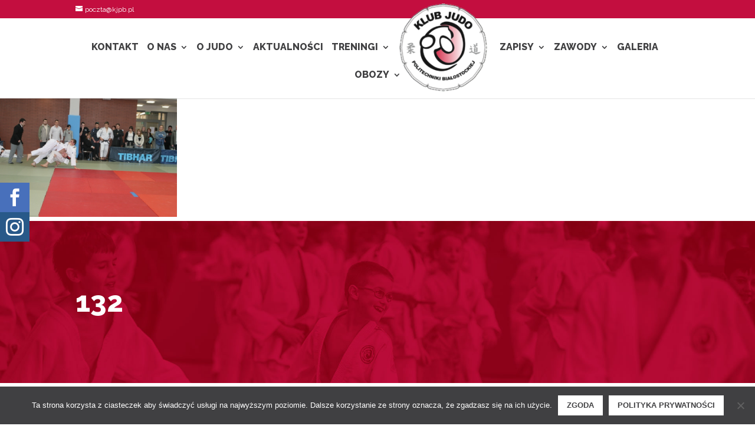

--- FILE ---
content_type: text/css
request_url: https://judo.bialystok.pl/wp-content/themes/judoteam/style.css?ver=4.22.1
body_size: 45273
content:
/*
 Theme Name:   Klub Judo Politechniki Białostockiej
 Theme URI:    https://akamadr.pl/
 Description:  Motyw stworzony dla klubu sportowego KJPB przez Akamadr. Jest to motyw potomny Divi.
 Author:       Kamila Lickiewicz & Adrian Waśko
 Author URI:   https://akamadr.pl/
 Template:     Divi
 Version:      1.0.0
*/



/**********************************************/
/*************** G L O B A L S ****************/
/**********************************************/

html {
    font-size: 16px;
}

body {
    font-size: 1rem;
    font-family: 'Raleway', Helvetica, Arial, sans-serif;
    font-weight: 400;
}


#et-main-area > p {
    padding: 0;
}


/* Divi buttons */

body .et_pb_button,
body.et_pb_button_helper_class .et_pb_button {
    font-weight: 800;
    text-transform: uppercase;
}

body .et_pb_button:hover,
body.et_pb_button_helper_class .et_pb_button,
body.et_pb_button_helper_class .et_pb_module.et_pb_button:hover {
    color: #fff;
}


.comment-reply-link:hover, .form-submit .et_pb_button:hover, .et_password_protected_form .et_submit_button:hover, .woocommerce a.button.alt:hover, .woocommerce-page a.button.alt:hover, .woocommerce button.button.alt:hover, .woocommerce-page button.button.alt:hover, .woocommerce input.button.alt:hover, .woocommerce-page input.button.alt:hover, .woocommerce #respond input#submit.alt:hover, .woocommerce-page #respond input#submit.alt:hover, .woocommerce #content input.button.alt:hover, .woocommerce-page #content input.button.alt:hover, .woocommerce a.button:hover, .woocommerce-page a.button:hover, .woocommerce button.button:hover, .woocommerce-page button.button:hover, .woocommerce input.button:hover, .woocommerce-page input.button:hover, .woocommerce #respond input#submit:hover, .woocommerce-page #respond input#submit:hover, .woocommerce #content input.button:hover, .woocommerce-page #content input.button:hover,
.et_pb_bg_layout_light.et_pb_button:hover {
    background-color: #c30e3f;
    color: #fff;
}



/* Header */

#et-info,
#et-secondary-menu > ul > li a {
    font-weight: normal;
}

#et-info-phone {
    display: none;
}

#top-menu li {
    padding-right: 10px;
}

#top-menu a {
    font-size: 0.8rem;
    font-weight: 800;
    text-transform: uppercase;
}

#top-menu li.current-menu-item > a,
#top-menu li.current-menu-ancestor > a {
    color: #c30e3f;
}

#top-menu li li a {
    padding: 6px 10px;
    font-size: 0.9rem;
    text-transform: none;
    font-weight: 600;
    line-height: 1.3;
}

.et_header_style_left #et-top-navigation, .et_header_style_split #et-top-navigation {
    padding-top: 22px;
}

.et_header_style_left #et-top-navigation nav > ul > li > a, .et_header_style_split #et-top-navigation nav > ul > li > a {
    padding-bottom: 22px;
}


@media (min-width: 981px) {
    #top-header {
        z-index: 99999;
    }

    #logo {
        position: relative;
        width: 75px;
        max-width: none;
        max-height: none;
        margin: -25px 0;
    }

    .centered-inline-logo-wrap {
        width: 85px!important;
    }
}

@media (min-width: 1200px) {
    #top-menu li {

    }

    #top-menu a {
        font-size: 1rem;
    }

    #logo {
        width: 150px;
    }

    .centered-inline-logo-wrap {
        width: 172px!important;
    }

    .et_header_style_left #et-top-navigation, .et_header_style_split #et-top-navigation {
        padding-top: 33px;
    }

    .et_header_style_left #et-top-navigation nav > ul > li > a, .et_header_style_split #et-top-navigation nav > ul > li > a {
        padding-bottom: 33px;
    }
}


@media (min-width: 1366px) {
    #top-menu a {
        font-size: 1.1rem;
    }
}


@media (max-width: 980px) {
    .et_header_style_split #main-header {
        padding: 10px 0px;
    }

    .et_header_style_split header#main-header .logo_container {
        width: 75%;
        float: left;
        text-align: left;
    }

    .et_header_style_split #et-top-navigation {
        width: 25%;
        float: left;
        padding-top: 15px;
    }

    .et_header_style_split #et_mobile_nav_menu {
        margin: 0px;
    }

    .et_header_style_split #main-header .mobile_nav {
        background-color: transparent;
        text-align: right;
        padding: 0px;
    }

    .et_header_style_split .mobile_nav .select_page {
        display: none;
    }

    .et_header_style_split .mobile_menu_bar {
        position: static;
        padding-bottom: 15px;
    }

    .et_header_style_split .et_mobile_menu {
        top: 57px;
    }
}

.et_mobile_menu {
    left: auto;
    right: 0px;
    width: 400%;
    text-align: left;
}

.et_mobile_menu li:last-of-type a {
    border-bottom: 0;
}

#main-header .et_mobile_menu .menu-item-has-children > a { background-color: transparent; position: relative; }
#main-header .et_mobile_menu .menu-item-has-children > a:after { font-family: 'ETmodules'; text-align: center; speak: none; font-weight: normal; font-variant: normal; text-transform: none; -webkit-font-smoothing: antialiased; position: absolute; }
#main-header .et_mobile_menu .menu-item-has-children > a:after { font-size: 16px; content: '\4c'; top: 13px; right: 10px; }
#main-header .et_mobile_menu .menu-item-has-children.visible > a:after { content: '\4d'; }
#main-header .et_mobile_menu ul.sub-menu { display: none !important; visibility: hidden !important;  -webkit-transition: all 1.5s ease-in-out;  transition: all 1.5s ease-in-out;}
#main-header .et_mobile_menu .visible > ul.sub-menu { display: block !important; visibility: visible !important; }



/* Quick actions */

.jt_qa_facebook,
.jt_qa_instagram,
.jt_qa_signup {
    position: fixed;
    top: 50%;
    left: 0;

    width: 50px;
    height: 50px;
    text-align: center;

    cursor: pointer;
    z-index: 9;
}

.jt_quick_actions {
    position: relative;
    z-index: 999;
}

.jt_quick_actions .et-pb-icon {
    padding: 10px;
    font-size: 30px;
    line-height: 1;
    color: #fff;
}

.jt_qa_facebook {
    margin-top: -50px;
    background-color: #4870bb;
}

.jt_qa_instagram {
    background: #285989;
}

.jt_qa_signup {
    margin-top: 50px;
    background-color: #c30e3f;
}



.jt_qa_wrapper_facebook,
.jt_qa_wrapper_instagram,
.jt_qa_wrapper_signup {
    position: fixed;
    top: 50%;
    left: -360px;
    z-index: 99;
}

.jt_qa_wrapper_facebook {
    margin-top: -280px;
    border: 5px solid #4870bb;
}

.jt_qa_wrapper_facebook iframe {
    display: block;
}

.jt_qa_wrapper_instagram {
    border: 5px solid #285989;
    margin-top: -230px;
    overflow: hidden;
}

.jt_qa_wrapper_instagram__iframe {
    margin-bottom: -40px;
}

.jt_qa_wrapper_signup {
    border: 5px solid #c30e3f;
    padding: 20px;
    width: 360px;
    height: 510px;
    margin-top: -170px;
    background-color: #fff;
}


.show_fb .jt_qa_wrapper_facebook,
.show_ig .jt_qa_wrapper_instagram,
.show_su .jt_qa_wrapper_signup {
    left: 0;
}

.show_fb .jt_qa_facebook,
.show_ig .jt_qa_instagram,
.show_su .jt_qa_signup {
    left: 360px;
}



.jt_qa_facebook,
.jt_qa_instagram,
.jt_qa_signup,
.jt_qa_wrapper_facebook,
.jt_qa_wrapper_instagram,
.jt_qa_wrapper_signup {
    -webkit-transition: all 0.3s;
    -moz-transition: all 0.3s;
    -o-transition: all 0.3s;
    transition: all 0.3s;
}


.jt_qa_wrapper_signup .et_pb_button,
.jt_qa_wrapper_signup .et_pb_button:hover {
    padding: 0.3em 1em!important;
}

.jt_qa_wrapper_signup .et_pb_button {
    cursor: pointer;
}


.jt_qa_wrapper_signup .section-header {
    font-size: 2rem;
    padding-bottom: 2rem;
}

.jt_qa_wrapper_signup .section-header:after {
    bottom: 1rem;
}

.jt_qa_wrapper_signup input[type="text"],
.jt_qa_wrapper_signup input[type="tel"] {
    width: 100%;
    padding: 8px 5px;
}

.jt_qa_wrapper_signup label {
    font-weight: 700;
}

.jt_qa_wrapper_signup .acceptance {
    font-size: 0.85rem;
    padding-bottom: 1rem;
}

.jt_qa_wrapper_signup .acceptance span.wpcf7-list-item {
    margin: 0;
}

.jt_qa_wrapper_signup div.wpcf7 .ajax-loader {
    margin: 0;
    float: left;
    height: 31px;
    padding-top: 15px;
}

div.wpcf7-validation-errors,
span.wpcf7-not-valid-tip {
    font-size: 0.85rem;
    margin-right: 0;
    margin-left: 0;
}

@media (max-width: 479px) {
    .jt_qa_wrapper_facebook,
    .jt_qa_wrapper_instagram,
    .jt_qa_wrapper_signup {
        width: 80%;
    }

    .show_fb .jt_qa_facebook,
    .show_ig .jt_qa_instagram,
    .show_su .jt_qa_signup {
        left: 80%;
    }
}



/**********************************************/
/************ M A I N   P A G E ***************/
/**********************************************/

/* Slider */

.jtpb_topslider .et_pb_slide {
    /* height: 488px; */
    padding: 0;
}

.jtpb_topslider .et-pb-active-slide .et_pb_slide_image,
.jtpb_topslider .et_pb_slide:first-child .et_pb_slide_image img.active {
    -webkit-animation-name: fadeRight;
    -moz-animation-name: fadeRight;
    -ms-animation-name: fadeRight;
    -o-animation-name: fadeRight;
    animation-name: fadeRight;
}

.jtpb_topslider .et_pb_slide_image,
.jtpb_topslider .et_pb_slide_video {
    margin-right: 0;
    margin-left: 5.5%;
    right: 0;
    left: auto;
}

.jtpb_topslider .et_pb_slide_with_image .et_pb_slide_description {
    float: left;
}

.jtpb_topslider  .et_pb_slide_description {
    padding-right: 0;
    padding-left: 0;
}

.jtpb_topslider  .et_pb_slide_description .et_pb_slide_title {
    position: relative;
    padding-bottom: 2.5rem;
    font-size: 2rem;
    font-weight: 800;
    letter-spacing: 2px;
    text-transform: uppercase;
}

.jtpb_topslider  .et_pb_slide_description .et_pb_slide_title:after {
    content: " ";
    display: block;
    position: absolute;
    left: 0;
    bottom: 1.5rem;
    width: 100px;
    height: 4px;
    background-color: #c30e3f;
}


@media only screen and (min-width: 981px) {
    .jtpb_topslider  .et_pb_slide_description .et_pb_slide_title {
        font-size: 3.4rem;
    }
}

@media (max-width: 980px) {
    .jtpb_topslider .et_pb_slide_description .et_pb_slide_title {
        font-weight: 800 !important;
    }

    .jtpb_topslider .et_pb_slide_content {
        font-size: 1rem;
    }
}

.et_pb_bg_layout_dark .et_pb_more_button.et_pb_button,
.jtpb_topslider .et_pb_bg_layout_dark .et_pb_more_button.et_pb_button {
    border-color: #fff;
    color: #fff;
}

.et_pb_bg_layout_dark .et_pb_more_button.et_pb_button:hover,
.jtpb_topslider .et_pb_bg_layout_dark .et_pb_more_button.et_pb_button:hover {
    border-color: #fff!important;
    background-color: #fff;
    color: #404042;
}

@media (max-width: 767px) {
    .jtpb_topslider .et_pb_slide_description,
    .jtpb_topslider .et_pb_slider_fullwidth_off .et_pb_slide_description,
    .jtpb_topslider .et_pb_slide_with_image .et_pb_slide_description {
        text-align: left;
    }

    .jtpb_topslider .et_pb_slider.et_pb_module .et_pb_slides .et_pb_slide_description h2.et_pb_slide_title {
        font-size: 1.8rem;
    }

    .jtpb_topslider .et_pb_slider.et_pb_module .et_pb_slides .et_pb_slide_content {
        font-size: 1rem;
    }
}

@media (max-width: 479px) {
    .jtpb_topslider .et-pb-slider-arrows {
        display: none;
    }
}


/* Sekcja powitanie */

.welcome-quote {
    padding: 0;
    font-size: 2rem;
    font-style: italic;
    line-height: 1.2;
    letter-spacing: 2px;
}

p.welcome-quote--author {
    padding: 15px 0 30px;
    text-align: right;
}

@media (min-width: 981px) {
    p.welcome-quote--author {
        padding: 0;
    }

    .welcome-quote,
    .welcome-quote--author {
        margin-right: 15%;
    }
}

/* Nagłówek sekcji */

.section-header {
    position: relative;
    padding-bottom: 3rem;
    font-size: 2rem;
    font-weight: 800;
    letter-spacing: 1px;
    text-transform: uppercase;
}

.et_pb_column_1_3 .section-header {
    font-size: 2rem;
}

.section-header:after {
    content: " ";
    display: block;
    position: absolute;
    left: 0;
    bottom: 1.5rem;
    width: 100px;
    height: 4px;
    background-color: #c30e3f;
}

.et_pb_text_align_center .section-header:after {
    left: 50%;
    margin-left: -50px;
}

@media (min-width: 768px) {
    .section-header,
    .et_pb_column_1_3 .section-header  {
        font-size: 3rem;
        letter-spacing: 2px;
    }
}


small {
    font-size: 0.8em;
}

.section-header small {
    display: inline-block;
    padding-bottom: 0.5rem;
}



/* Aktualności */

.kj_blog_long .entry-title {
    margin-top: 0;
    margin-bottom: 1.5rem;
    padding: 0;
    font-size: 1.7rem;
    font-weight: 700;

    overflow: hidden;
    text-overflow: ellipsis;
    display: -webkit-box;
    -webkit-box-orient: vertical;
    -webkit-line-clamp: 2;
    line-height: 2rem;
    max-height: 4rem;

    -webkit-box-sizing: content-box;

            box-sizing: content-box;
}

.kj_blog_short .entry-title {
    margin-top: 0;
    font-size: 1rem;
    font-weight: 700;

    overflow: hidden;
    text-overflow: ellipsis;
    display: -webkit-box;
    -webkit-box-orient: vertical;
    -webkit-line-clamp: 1;
    line-height: 1.5rem;
    max-height: 1.5rem;
}

 .kj_blog_long .jt_date {
    display: table-cell;
    vertical-align: top;
    width: 60px;
    padding-right: 10px;

    font-size: 1.25rem;
    line-height: 1;
    font-weight: 800;
    text-transform: uppercase;
}

.kj_blog_long .jt_date::first-line {
    font-size: 2.5rem;
}

.kj_blog_long .jt_post_content {
    display: table-cell;
    vertical-align: top;
}


.kj_blog_short .post-content,
.kj_blog_short .post-meta,
.kj_blog_long .post-meta,
.kj_blog_short .jt_date {
    display: none;
}

.kj_blog_long .jt_post_footer {
    padding-top: 1rem;
    padding-left: 60px;
}

.kj_blog_long .jt_post_footer_more_link,
.kj_blog_long .jt_post_footer_reactions {
    width: 50%;
    float: left;
}

.kj_blog_long .jt_post_footer_reactions {
    text-align: right;
}

@media (min-width: 480px) {
    .kj_blog_long .jt_date {
       width: 100px;
       padding-right: 0;
       font-size: 1.7rem;
   }

    .kj_blog_long .jt_date::first-line {
        font-size: 4rem;
    }

    .kj_blog_long .jt_post_footer {
        padding-left: 100px;
    }
}

.jt_post_footer_more_link .et-pb-icon {
    color: #c30e3f;
}

.jt_post_footer .et-pb-icon {
    font-size: 1rem;
    padding-right: 5px;
    vertical-align: middle;
}

.jt_post_footer .sl-button {
    padding-right: 10px;
}

.jt_post_footer #sl-loader {
    display: none!important;
}


.kj_blog_long.et_pb_posts a.more-link,
.jt_post_footer_reactions a {
    display: inline-block;
    color: #404042;
}

.kj_blog_long.et_pb_posts a.more-link .et-pb-icon {
    color: #404042;
}

.kj_blog_long.et_pb_posts a.more-link:hover,
.kj_blog_long.et_pb_posts a.more-link:hover .et-pb-icon,
.jt_post_footer_reactions a:hover {
    color: #c30e3f;
}


.kj_blog_short .jt_post {
    padding: 0.5rem 0;
    border-bottom: 1px solid #f9f9f9;
    display: table;
    width: 100%;
}

.kj_blog_short .et_pb_post {
    margin-bottom: 0;
}

.kj_blog_short .jt_post_content {
    display: table-cell;
}

.kj_blog_short .jt_post_footer {
    display: table-cell;
    width: 100px;
    text-align: right;
}




@media (min-width: 768px) {
    .kj_blog_long .et_pb_post,
    .kj_blog_short .et_pb_post {
        width: 48%;
        float: left;
    }

    .kj_blog_long .et_pb_post:nth-of-type(odd),
    .kj_blog_short .et_pb_post:nth-of-type(odd) {
        margin-right: 4%;
    }
}


/* Trenerzy */

.trenerzy_tel,
.trenerzy_mail {
    font-size: 1rem;
}

.trenerzy_tel a,
.trenerzy_mail a {
    color: inherit;
}

.trenerzy_tel {
    padding-top: 2rem;
    padding-bottom: 0.5rem;
}

.trenerzy_mail {
    padding-bottom: 2rem;
}

.trenerzy_tel .et-pb-icon,
.trenerzy_mail .et-pb-icon {
    font-size: 1em;
    padding-right: 10px;
    display: inline-block;
    vertical-align: middle;
}


.trenerzy_carousel .et_pb_team_member {
    padding: 0 50px;
}



.trenerzy_carousel .et_pb_team_member_description h4,
.trenerzy_carousel .et_pb_team_member_description .et_pb_member_position {
    display: inline-block;
    vertical-align: bottom;
}

.trenerzy_carousel .et_pb_team_member_description .et_pb_module_header {
    padding-bottom: 0;
    font-weight: 800;
}

.trenerzy_carousel .et_pb_member_position {
    padding-bottom: 0;
}


@media (min-width: 981px) {
    .trenerzy_carousel {
        margin-top: -150px;
    }
    .trenerzy_carousel .et_pb_team_member_description {
        padding-top: 8rem;
    }
}


.trenerzy_carousel .et-pb-arrow-prev,
.trenerzy_carousel .et-pb-arrow-next {
    color: rgba(0, 0, 0, 0.14);
    opacity: 1;
}

.trenerzy_carousel .et-pb-arrow-prev:hover,
.trenerzy_carousel .et-pb-arrow-next:hover {
    color: rgba(0, 0, 0, 0.3);
}

.trenerzy_carousel.owl-theme .owl-nav .disabled .et-pb-arrow-prev:hover,
.trenerzy_carousel.owl-theme .owl-nav .disabled .et-pb-arrow-next:hover {
    color: rgba(0, 0, 0, 0.14);
}

.trenerzy_carousel .et-pb-arrow-prev {
    left: 0;
}

.trenerzy_carousel .et-pb-arrow-next {
    right: 0;
}


.trenerzy_carousel.owl-theme .owl-nav {
    position: absolute;
    top: 50%;
    width: 100%;
}

.trenerzy_carousel.owl-theme .owl-nav [class*=owl-] {
    padding: 0;
    margin: 0;
    background: transparent;
}

@media (min-width: 981px) and (max-width: 1499px) {
    .trenerzy_carousel {
        margin-top: -100px;
    }
}

@media (min-width: 768px) and (max-width: 1499px) {
    .trenerzy_carousel .et_pb_team_member_image {
        display: block;
        float: none;
        max-width: none;
        margin: 0 auto;
    }

    .trenerzy_carousel .et_pb_team_member_image img {
        width: auto;
        margin: 0 auto;
    }

    .trenerzy_carousel .et_pb_team_member_description {
        position: absolute;
        bottom: 0;
        left: 50px;
        right: 50px;
        padding: 30px;
        background: rgba(255, 255, 255, 0.8);
    }

    .trenerzy_carousel .et_pb_team_member_description .et_pb_module_header {
        font-size: 1.5rem;
    }

    .trenerzy_tel {
        padding-top: 1rem;
    }

    .trenerzy_mail {
        padding-bottom: 1rem;
    }
}

@media (max-width: 767px) {
    .trenerzy_carousel .et_pb_team_member {
        display: -webkit-box;
        display: -ms-flexbox;
        display: flex;
        -webkit-box-orient: vertical;
        -webkit-box-direction: normal;
            -ms-flex-direction: column;
                flex-direction: column;
        padding: 0;
        padding-top: 50px;
    }

    .trenerzy_carousel .et_pb_team_member_image {
        -webkit-box-ordinal-group: 2;
            -ms-flex-order: 1;
                order: 1;
        padding-top: 30px;
        display: block;
        margin: 0 auto;
    }

    .trenerzy_carousel .et_pb_team_member_description {
        -webkit-box-ordinal-group: 1;
            -ms-flex-order: 0;
                order: 0;
    }
}


/* Call to action */

.section_cta {
    line-height: 1.5;
}

.cta-header {
    padding-bottom: 2rem;
    font-size: 2rem;
    font-weight: 800;
    letter-spacing: 1px;
    text-transform: uppercase;
}

.section_cta .et_pb_button,
.section_cta .et_pb_button:after {
    font-size: 1.125rem;
}

.et_pb_module .et_pb_bg_layout_dark.et_pb_button:hover,
.et_pb_bg_layout_dark.et_pb_button:hover {
    background: #fff;
    border-color: #fff!important;
    color: #404042!important;
}

@media (min-width: 768px) {
    .cta-header {
        font-size: 3rem;
        letter-spacing: 2px;
    }

    .section_cta {
        font-size: 1.3rem;
    }

    .section_cta .et_pb_button,
    .section_cta .et_pb_button:after {
        font-size: 1.5rem;
    }
}



/* Galerie zdjÄ™c */


.jt_gallery_permalink,
.jt_gallery_lightbox_item {
    display: inline-block;
    position: relative;
    width: 50px;
    height: 50px;
    padding: 12px;
    margin: 0 10px;
    border: 2px solid #fff;
    font-size: 24px;
    color: #fff;

    font-family: 'ETmodules';
    speak: none;
    font-style: normal;
    font-weight: normal;
    font-variant: normal;
    text-transform: none;
    line-height: 1;
    -webkit-font-smoothing: antialiased;
}

.jt_gallery_permalink:before,
.jt_gallery_lightbox_item:before {
    position: relative;
    z-index: 2;
}

.jt_gallery_permalink:before {
    content: "\e02b";
}

.jt_gallery_lightbox_item:before {
    content: "\55";
}

.jt_gallery_permalink:after,
.jt_gallery_lightbox_item:after {
    content: " ";
    position: absolute;
    top: 50%;
    left: 50%;
    -webkit-transform: translate(-50%, -50%);
            transform: translate(-50%, -50%);
    background: #fff;

    width: 0;
    height: 0;
    opacity: 0;
}

.jt_gallery_permalink,
.jt_gallery_lightbox_item,
.jt_gallery_permalink:after,
.jt_gallery_lightbox_item:after {
    -moz-transition: all 0.4s ease;
    -o-transition: all 0.4s ease;
    -webkit-transition: all 0.4s ease;
    transition: all 0.4s ease;
}

.jt_gallery_permalink:hover:after,
.jt_gallery_lightbox_item:hover:after {
    width: 50px;
    height: 50px;
    opacity: 1;
}

.jt_gallery_permalink:hover,
.jt_gallery_lightbox_item:hover {
    color: #c30e3f;
}

.jt_et_pb_fullwidth_portfolio .meta {
    position: absolute;
    top: 0;
    left: 0;
    bottom: 0;
    right: 0;
    background: rgba(202, 15, 68, 0.7);
    text-align: center;
    color: #fff;

    opacity: 0;
    visibility: hidden;

    -moz-transition: all 0.2s ease;
    -o-transition: all 0.2s ease;
    -webkit-transition: all 0.2s ease;
    transition: all 0.2s ease;
}

.jt_et_pb_fullwidth_portfolio .et_pb_portfolio_image:hover .meta {
    opacity: 1;
    visibility: visible;
}

.jt_et_pb_fullwidth_portfolio .jt_gallery_links {
    position: absolute;
    bottom: 20%;
    left: 50%;
    margin-left: -70px;
    opacity: 0;
}

.jt_et_pb_fullwidth_portfolio .jt_gallery_links,
.jt_et_pb_fullwidth_portfolio .jt_gallery_title,
.jt_et_pb_fullwidth_portfolio .jt_gallery_meta {
    -moz-transition: all 0.2s ease-in;
    -o-transition: all 0.2s ease-in;
    -webkit-transition: all 0.2s ease-in;
    transition: all 0.2s ease-in;
}

.jt_et_pb_fullwidth_portfolio .jt_gallery_title,
.jt_et_pb_fullwidth_portfolio .jt_gallery_meta {
    position: absolute;
    width: 100%;
    padding: 0 20px;
    left: 50%;
    -webkit-transform: translateX(-50%);
            transform: translateX(-50%);
    opacity: 0;
}

.jt_et_pb_fullwidth_portfolio .jt_gallery_title {
    top: -50px;
    color: #fff;
    text-transform: uppercase;
    font-size: 1.3rem;
    font-weight: 800;
}

.jt_et_pb_fullwidth_portfolio .jt_gallery_meta  {
    top: 30%;
}

.jt_et_pb_fullwidth_portfolio .et_pb_portfolio_image:hover .jt_gallery_links {
    opacity: 1;

    -moz-transition: all 0.4s ease-out 0.6s;
    -o-transition: all 0.4s ease-out 0.6s;
    -webkit-transition: all 0.4s ease-out 0.6s;
    transition: all 0.4s ease-out 0.6s;
}

.jt_et_pb_fullwidth_portfolio .et_pb_portfolio_image:hover .jt_gallery_title {
    top: 20%;
    opacity: 1;

    -moz-transition: all 0.2s ease-out 0.2s;
    -o-transition: all 0.2s ease-out 0.2s;
    -webkit-transition: all 0.2s ease-out 0.2s;
    transition: all 0.2s ease-out 0.2s;
}

.jt_et_pb_fullwidth_portfolio .et_pb_portfolio_image:hover .jt_gallery_meta  {
    top: 40%;
    opacity: 1;

    -moz-transition: all 0.2s ease-out 0.4s;
    -o-transition: all 0.2s ease-out 0.4s;
    -webkit-transition: all 0.2s ease-out 0.4s;
    transition: all 0.2s ease-out 0.4s;
}


.jt_et_pb_fullwidth_portfolio .owl-theme .owl-dots .owl-dot span {
    background: #d5d5d5;
}

.jt_et_pb_fullwidth_portfolio .owl-theme .owl-dots .owl-dot.active span, .owl-theme .owl-dots .owl-dot:hover span {
    background: #c30e3f;;
}




/* Sponsorzy */

.section_sponsors img {
    opacity: 0.2;

    filter: url("data:image/svg+xml;utf8,&lt;svg xmlns=\'http://www.w3.org/2000/svg\'&gt;&lt;filter id=\'grayscale\'&gt;&lt;feColorMatrix type=\'matrix\' values=\'0.3333 0.3333 0.3333 0 0 0.3333 0.3333 0.3333 0 0 0.3333 0.3333 0.3333 0 0 0 0 0 1 0\'/&gt;&lt;/filter&gt;&lt;/svg&gt;#grayscale"); /* Firefox 10+, Firefox on Android */
    filter: gray; /* IE6-9 */
    -webkit-filter: grayscale(100%); /* Chrome 19+, Safari 6+, Safari 6+ iOS */

    -webkit-transition: all 0.3s;

    transition: all 0.3s;
}

.section_sponsors img:hover {
    opacity: 1;

    filter: url("data:image/svg+xml;utf8,&lt;svg xmlns=\'http://www.w3.org/2000/svg\'&gt;&lt;filter id=\'grayscale\'&gt;&lt;feColorMatrix type=\'matrix\' values=\'1 0 0 0 0, 0 1 0 0 0, 0 0 1 0 0, 0 0 0 1 0\'/&gt;&lt;/filter&gt;&lt;/svg&gt;#grayscale");
    -webkit-filter: grayscale(0%);
}


@media (min-width: 480px) {
    .cols-5 .et_pb_module {
        width: 50%;
        float: left;
    }
}

@media (min-width: 480px) and  (max-width: 767px) {
    .cols-5 .et_pb_module:last-of-type {
        width: 100%;
    }
}

@media (min-width: 768px) {
    .cols-5 .et_pb_module {
        width: 20%;
        float: left;
    }
}


/* Mapa */

.kj_map .et_pb_map {
    height: 400px;
}


.map_info {
    max-width: 300px;
    padding: 30px;
    float: right;
    height: 300px;
    background-color: #fff;
    margin-bottom: -350px;
    margin-top: 50px;
    z-index: 3
}

.et_pb_row:last-child .et_pb_column.map_info:last-child {
    margin-bottom: -350px;
    margin-top: 50px;
}

.et_pb_section .et_pb_column.map_info .et_pb_module {
    margin-bottom: 0;
}

.map_info_title {
    padding-bottom: .5em;
    font-size: 1.2rem;
    font-weight: 700;
}

.map_info .et_pb_blurb_position_left .et-pb-icon {
    font-size: 1em;
    padding-top: 2px;
}

.map_info .et_pb_blurb_position_left .et_pb_main_blurb_image {
    width: 1rem;
}

.et_pb_gutters3 .map_info.et_pb_column_4_4 .et_pb_module.et_pb_blurb {
    margin-bottom: 1rem;
}

body #page-container .map_info .navi_button {
    display: block;
    padding: 0.5rem!important;
    border: 2px solid #c30e3f;
    font-size: 0.8rem;
    text-align: center;
    background: #c30e3f;
    color: #fff;
}

@media (min-width: 480px) {
    body #page-container .map_info .navi_button {
        padding: 0.5rem 1rem!important;
        font-size: 1rem;
    }
}

body #page-container .map_info .navi_button:hover {
    background: transparent;
    color: #c30e3f;
}

body #page-container .map_info .navi_button.et_pb_button:before {
    position: static;
    display: inline-block!important;
    padding-right: 5px;
    margin: 0;
    font-size: 1rem!important;
    -webkit-transition: color 0.2s;
    transition: color 0.2s;
}



/* Footer */

#footer-widgets {
    padding-top: 50px;
    font-size: 0.85rem;
}

#footer-widgets img {
    margin-top: -90px;
}

#footer-widgets .footer-widget li {
    padding-left: 0;
    margin-bottom: 1rem;
    font-size: 0.85rem;
}

#footer-widgets .footer-widget li:before {
    display: none;
}

#footer-widgets .footer-widget .widget_nav_menu  {
    width: 100%;
}

.et_pb_gutters3 .footer-widget,
.et_pb_gutters3.et_pb_footer_columns_1_4__1_2 .footer-widget:nth-child(3) .fwidget {
    margin-bottom: 50px;
}

@media (min-width: 480px) {
    #footer-widgets .footer-widget .widget_nav_menu {
        width: 33.3333%
    }

    .et_pb_gutters3.et_pb_footer_columns_1_4__1_2 .footer-widget:nth-child(3) .fwidget {
        margin-bottom: 0px!important;
    }

}

#footer-widgets .widget_custom_html strong {
    font-size: 1rem;
}



#footer-bottom {
    padding: 10px 0;
}

#footer-bottom .et-social-icon a {
    padding: 8px 9px;
    width: 35px;
    height: 35px;
    line-height: 18px;
    border-radius: 50%;
    background: rgba(255,255,255,0.1);
}

#footer-info {
    padding: 7px;
    font-size: 0.85rem;
}


.et-social-icons li {
    margin-left: 10px;
}

.et-social-twitter a.icon:before {
    content: "\e09a";
}


@media (min-width: 768px) and (max-width: 980px) {
    #footer-widgets .footer-widget:nth-of-type(3) {
        width: 100%!important;
        margin: 50px 0 0 0!important;
    }
}


/* Terminarze */

.et_pb_title_container .entry-title {
    margin: 0;
    padding: 0;
    font-size: 2rem;
    line-height: 1.2;
    font-weight: 800;
}

@media (min-width: 768px) {
    .et_pb_title_container .entry-title {
        padding: 2rem 0;
        font-size: 3rem;
    }
}


.tt_timetable .event,
.tt_timetable .event:hover {
    background: transparent;
}

.tabs_box_navigation.sf-timetable-menu .tabs_box_navigation_selected,
.sf-timetable-menu li ul li a:hover,
.sf-timetable-menu li ul li.selected a:hover {
    background-color: #c30e3f;
}

.tabs_box_navigation.sf-timetable-menu .tabs_box_navigation_selected {
    border-color: #c30e3f;
    width: 230px;
}

.sf-timetable-menu li ul {
    width: 268px;
}

.sf-timetable-menu li ul li {
    width: 258px;
}

@media screen and (max-width: 767px) {
    .tt_responsive .tt_timetable.small .tt_items_list span {
        display: block;
        margin-left: 0;
    }
}


/* Paginacja */

.wp-pagenavi {
    border-top: none;
    text-align: center;
}

.wp-pagenavi a, .wp-pagenavi span {
    border: 1px solid #e2e2e2!important;
    padding: 5px 10px;
    margin: 5px;
    display: inline-block;
}

.wp-pagenavi span.current,
.wp-pagenavi a:hover {
    background: #c30e3f;
    border-color: #c30e3f!important;
    color: #fff!important;
}


/* Blog - archiwum */

.blog .et_pb_post .entry-title,
.archive .et_pb_post .entry-title {
    margin: 0;
    padding-bottom: 1.5rem;
    font-weight: 700;
    font-size: 2rem;
}

.jt_blog__date {
    width: 60px;
    float: left;
    padding-right: 10px;
    font-size: 1.25rem;
    line-height: 1;
    font-weight: 800;
    text-align: justify;
    text-transform: uppercase;
}

.jt_blog__date::first-line {
    font-size: 2.5rem;
}

.jt_blog__content {
    width: calc(100% - 60px);
    float: left;
}

@media (min-width: 480px) {
    .jt_blog__date {
        width: 100px;
        padding-right: 0;
        font-size: 1.7rem;
    }

    .jt_blog__date::first-line {
        font-size: 4rem;
    }

    .jt_blog__content {
        width: calc(100% - 100px);
        float: left;
    }
}


.jt_blog__content .jt_post_footer {
    padding-top: 1rem;
}

.jt_blog__content .jt_post_footer_more_link,
.jt_blog__content .jt_post_footer_reactions {
    width: 50%;
    float: left;
}

.jt_blog__content .jt_post_footer_reactions {
    text-align: right;
}


#sidebar .widgettitle {
    padding-bottom: 1rem;
    font-size: 1.2rem;
    font-weight: 800;
}

#main-content .container:before {
    display: none;
}


.widget_search input#s,
.widget_search #searchsubmit {
    border: 1px solid #c30e3f;
}

.widget_search #s {
    -webkit-border-radius: 0;
    -moz-border-radius: 0;
    border-radius: 0;
}

.widget_search #searchsubmit {
    top: 0;
    right: 0;
    width: 40px;
    height: 40px;
    -webkit-border-radius: 0;
    -moz-border-radius: 0;
    border-radius: 0;
    background-color: #c30e3f;
    color: #fff;
    overflow: hidden;
}

.widget_search #searchsubmit .et-pb-icon {
    font-size: 1em;
}

.jt_breadcrumbs.et_pb_section {
    padding: 0;
}

.single-project .page_header + .et_pb_section {
    padding-top: 0!important;
    border-bottom: 1px solid #f9f9f9;
}

@media (max-width: 980px) {
    #main-content .container {
        padding-top: 30px;
    }
}

@media (min-width: 981px) {
    #main-content .container {
        padding-top: 1.7485%;
    }
}

.single-post .et_pb_post .entry-title {
    font-size: 2.5rem;
    font-weight: 800;
}

.single-post .et_pb_post .entry-content {
    padding-top: 0;
}

.jt_blog__share {
    padding-top: 30px;
}

.jt_blog__share .addtoany_list a {
    display: block;
    padding: 0.5rem 0;
}

.jt_blog__share .addtoany_list a:first-of-type {
    padding-top: 0;
}

.a2a_kit .a2a_svg {
    display: block;
}


.single-post .et_pb_post .entry-content a[href$= ".pdf"] {
    display: inline-block;
    padding-left: 20px;
    background-image: url([data-uri]);
    background-position: center left;
    background-repeat: no-repeat;
}

.et_post_meta_wrapper {
    padding-left: 60px;
}

#disqus_thread {
    padding-top: 30px;
}

@media (min-width: 480px) {
    .et_post_meta_wrapper {
        padding-left: 100px;
    }
}

@media (min-width: 981px) {
    #disqus_thread {
        padding-top: 60px;
    }
}

@media (max-width: 980px) {
    .single-post #sidebar {
        padding-left: 100px;
    }
}

@media (max-width: 479px) {
    .single-post #sidebar {
        padding-left: 60px;
    }
}


/* Kontakt */

.gm-style-iw {
    max-width: 300px;
}

.gm-style-iw h3 {
    font-size: 1.5rem;
}


/* Trenerzy */

.jt_trener.et_pb_row {
    border-bottom: 1px solid #f9f9f9;
}

.et_pb_section .jt_trener.et_pb_row:last-of-type {
    border-bottom: 0;
}

.jt_trener .et_pb_column.et_pb_column_3_4 .et_pb_module {
    margin-bottom: 0;
}

.jt_trener .et_pb_blurb {
    display: inline-block;
    padding: 10px 15px;
    margin: 20px 10px 0 0;
    background: #404042;
    vertical-align: top;
    -webkit-transition: all 0.4s ease-in-out;
    -moz-transition: all 0.4s ease-in-out;
    transition: all 0.4s ease-in-out;
}

.jt_trener .et_pb_blurb:last-of-type {
    background: #c30e3f;
}

.jt_trener .et_pb_blurb:hover {
    opacity: 0.8;
}

.jt_trener .et_pb_blurb_content {
    max-width: none;
}

.et_pb_blurb_position_left .et_pb_main_blurb_image {
    width: 1rem;
}

.jt_trener .et_pb_blurb_position_left .et-pb-icon,
.jt_trener .et_pb_module_header {
    padding-bottom: 0;
    font-size: 1rem;
}


.et_pb_row_3-4_1-4 .et_pb_column_1_4 .et_pb_widget_area_left {
    padding-right: 0;
    padding-left: 30px;
    border-right: none;
}

.et_pb_widget ul li {
    font-size: 1rem;
    margin-bottom: 1em;
}

.et_pb_widget ul li.current_page_item a {
    color: #c30e3f;
}


.lista ol:not(.lower-alpha) {
    list-style-type: none;
    counter-reset: item;
    margin: 0;
    padding: 0;
}


.lista ol:not(.lower-alpha) > li {
    display: table;
    counter-increment: item;
    margin-bottom: 0.6em;
}

.lista ol:not(.lower-alpha) > li::before {
    content: counters(item, ".") ". ";
    display: table-cell;
    padding-right: 1em;
}

.lista ol.lower-alpha {
    list-style-type: lower-alpha;
    list-style-position: outside;
    margin: 0;
    padding: 0.5em 0 0 1em;
}

.lista ol.lower-alpha ul {
    padding: 0.5em 0 0 1em;
}

.wciecie {
    display: block;
    padding-top: 1em;
    text-indent: 2em;
}


.entry-content .et_pb_text ul.kt_subpages {
    list-style: none;
    padding: 0;
    margin: 0;
}

.entry-content .et_pb_text ul.kt_subpages li {
    display: inline-block;
    padding: 0;
    margin: 0 1rem 1rem 0;
    font-size: 1.2rem;
    font-weight: 800;
    text-transform: uppercase;
}

.entry-content .et_pb_text ul.kt_subpages li:last-of-type {
    margin-right: 0;
}

.entry-content .et_pb_text ul.kt_subpages li a {
    display: inline-block;
    padding: 0.8rem 1rem;
    color: #fff;
    background-color: #c30e3f;
    -webkit-transition: all 0.3s ease-in-out;
    -moz-transition: all 0.3s ease-in-out;
    transition: all 0.3s ease-in-out;
}

.entry-content .et_pb_text ul.kt_subpages li a:hover {
    background: #404042;
}



/* Contact Form */

.et_pb_contact_submit.et_pb_button:hover {
    background: #c30e3f;
    color: #fff;
}

.acceptance-url .et_pb_contact_field_options_list {
    font-size: 80%;
}


.judo_breadcrumbs,
.jt_breadcrumbs {
    border-bottom: 1px solid #f9f9f9;
}

.entry-content table.judo-slowniczek,
.entry-content table.judo-oboz {
    padding: 0;
    border: 0;
    margin: 30px 0;
}

.entry-content table.judo-slowniczek tr td,
.entry-content table.judo-oboz tr td {
    vertical-align: top;
}

.entry-content table.judo-slowniczek tr td:first-of-type {
    padding-right: 1rem;
    font-size: 2rem;
    font-weight: bold;
    line-height: 1;
}

.entry-content table.judo-oboz tr td:first-of-type {
    padding-right: 2rem;
    font-weight: bold;
    text-transform: uppercase;
    text-align: right;
}

.entry-content table.judo-slowniczek tr td,
body.et-pb-preview #main-content .container table.judo-slowniczektr td,
.entry-content table.judo-oboz tr td,
body.et-pb-preview #main-content .container table.judo-oboz td {
    padding: 2rem 0;
    border-top: 0;
    border-bottom: 1px solid #f9f9f9;
}



.lista table .td-center {
    text-align: center;
}

.fw-bold {
    font-weight: bold;
}

.text-center {
    text-align: center;
}

.entry-content .lista tr th,
.entry-content .lista tr td {
    border-right: 1px solid #eee;
}

ul.brackets {
    list-style-type: none;
    counter-reset: brackets;
    margin: 0;
    padding: 0;
}


ul.brackets > li {
    display: table;
    counter-increment: brackets;
    margin-bottom: 0.6em;
}

ul.brackets > li::before {
    content: counters(brackets, ")") ")";
    display: table-cell;
    padding-right: 0.5em;
}

ul.brackets ul {
    list-style-type: none;
    margin: 0;
    padding: 0;
}


ul.brackets ul > li {
    display: table;
}

ul.brackets ul > li::before {
    content: "â€“";
    display: table-cell;
    padding-right: 0.5em;
}



.lista ol ul  {
    padding-top: 1em;
    padding-bottom: 1em;
}


.pl-4rem {
    display: block;
    padding-left: 4rem;
}

table.layout-fixed {
    table-layout: fixed;
    margin: 0;
    margin-bottom: 2em;
}

.entry-content .lista table.layout-fixed tr th,
.entry-content .lista table.layout-fixed tr td {
    border-right: 0;
}

table.layout-fixed ul {
    padding: 0;
    list-style-position: inside;
}

.caps {
    text-transform: uppercase;
}

@media (max-width: 980px) {
    .et_pb_row_3-4_1-4 .et_pb_column_1_4 .et_pb_widget_area_left {
        padding-left: 0;
    }
}

#cn-accept-cookie.et_pb_button,
#cn-more-info.et_pb_button {
    border-color: #fff;
    background: #fff;
    color: #404042;
    font-size: 1em;
    white-space: nowrap;
}

#cn-accept-cookie.et_pb_button:hover,
#cn-more-info.et_pb_button:hover {
    background: #c30e3f;
    color: #fff;
}

@media (max-width: 1199px) {
    #cn-notice-text {
        display: block;
        padding-bottom: 10px;
    }
}
